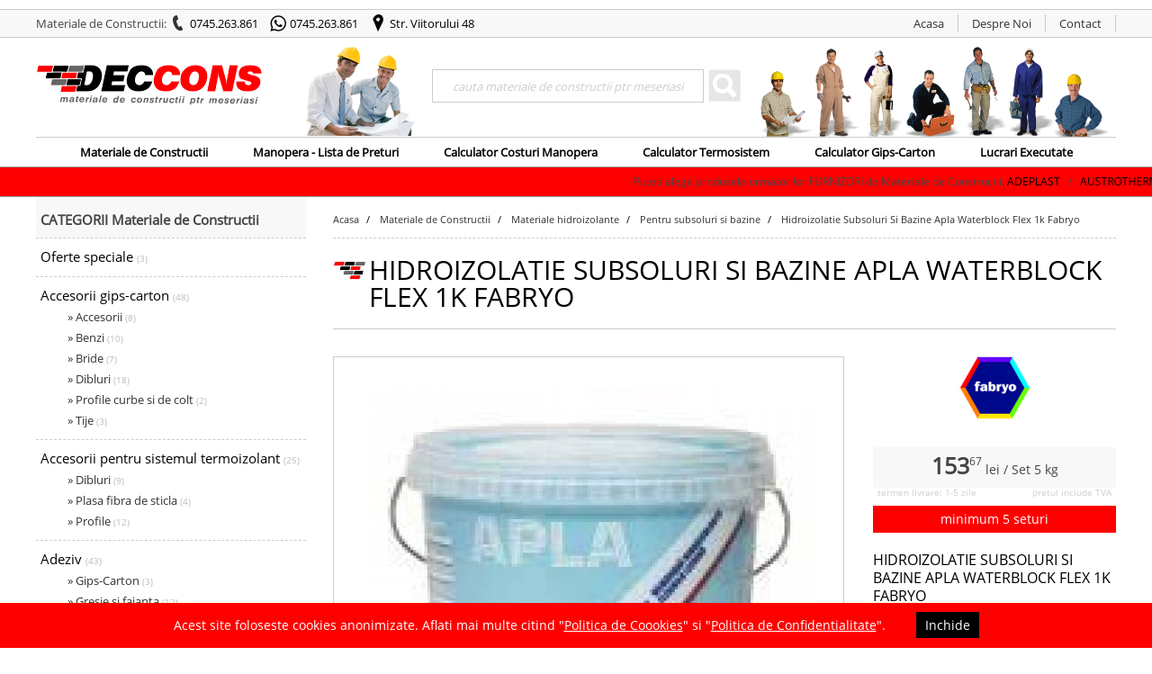

--- FILE ---
content_type: text/html
request_url: https://www.deccons.ro/hidroizolatie-subsoluri-si-bazine-apla-waterblock-flex-FABRYO-----1141
body_size: 56647
content:
<!DOCTYPE html>
<html lang="ro">


<head>
        <base href="https://www.deccons.ro/" />

        <meta charset="utf-8">
        <title>HIDROIZOLATIE SUBSOLURI SI BAZINE APLA WATERBLOCK FLEX 1K FABRYO</title>
        <meta name="description" content="HIDROIZOLATIE SUBSOLURI SI BAZINE APLA WATERBLOCK FLEX 1K FABRYO Set 5 kg - aplawaterblockflex 1k este o pasta hidroizolanta monocomponenta pentru hidroizolarea spatiilor interioare gata de folosire aplicabila cu pensula rola gletiera sau prin pulverizare aplawaterblockflex 1k creaza dupa uscare o membrana subtire cu flexibilitate foarte mare care realizeaza impermeabilizarea suprafetelor ce sunt ocazional supuse la actiunea apei produsul este in mod deosebit recomandat pentru utilizarea pe pardoselile din bai si bucatarii balcoane inchise logii inaintea aplicarii de placi ceramice sau naturale ex gresie marmura granit etc precum si pe peretii din gips carton pe care se monteaza faianta">
        <meta name="keywords" content="Materiale hidroizolante,Pentru subsoluri si bazine,HIDROIZOLATIE SUBSOLURI SI BAZINE APLA WATERBLOCK FLEX 1K,FABRYO">

        <meta name="author" content="Symbol Mediasoft">
        <meta name="robots" content="Index,Follow">
        <meta name="rating" content="general">

        <meta name="google-site-verification" content="RCmm-sovWFdLJ8pNOgC3G-vds8JfgvlFjyjURf3whNA" />

        <link href="https://fonts.googleapis.com/css2?family=Open+Sans&display=swap" rel="stylesheet">

        <!-- Add to homescreen for Chrome on Android -->
        <meta name="mobile-web-app-capable" content="yes">
        <link rel="icon" sizes="192x192" href="https://www.deccons.ro/chrome-touch-icon-192x192.png">

        <!-- Add to homescreen for Safari on iOS -->
        <meta name="apple-mobile-web-app-title" content="Deccons - Materiale de Constructii pentru Meseriasi">
        <meta name="apple-mobile-web-app-capable" content="yes">
        <meta name="apple-mobile-web-app-status-bar-style" content="black">
        <link rel="apple-touch-icon-precomposed" href="https://www.deccons.ro/apple-touch-icon-precomposed.png">

        <!-- favicon -->
        <link rel="shortcut icon" href="https://www.deccons.ro/favicon.ico">

        <!-- setari dimensiune iphone & ipad -->
        <meta name="viewport" content="width=device-width, initial-scale=1.0">
        <meta name="handheldfriendly" content="true" />
        <meta name="format-detection" content="telephone=no">


        <!-- CSS  -->
        <!--<link href="css/style-new.css" rel="stylesheet" />-->
        <link href="css/style-new-mini-v15.css" rel="stylesheet" />
                <!-- JS -->




<!-- BEGIN optimizari Google Chrome Audit -->
        <meta name="theme-color" content="#FFFFFF"/>
        <link rel="manifest" href="manifest.json">

<!-- CSS -->
        <style>
        <!--
        /* open-sans-regular - latin */
        @font-face {
          font-family: 'Open Sans';
          font-style: normal;
          font-weight: 400;
          src: url('css/fonts/open-sans-v17-latin-regular.eot'); /* IE9 Compat Modes */
          src: local('Open Sans Regular'), local('OpenSans-Regular'),
               url('css/fonts/open-sans-v17-latin-regular.eot?#iefix') format('embedded-opentype'), /* IE6-IE8 */
               url('css/fonts/open-sans-v17-latin-regular.woff2') format('woff2'), /* Super Modern Browsers */
               url('css/fonts/open-sans-v17-latin-regular.woff') format('woff'), /* Modern Browsers */
               url('css/fonts/open-sans-v17-latin-regular.ttf') format('truetype'), /* Safari, Android, iOS */
               url('css/fonts/open-sans-v17-latin-regular.svg#OpenSans') format('svg'); /* Legacy iOS */
        }
        -->
        </style>

<!-- JS -->
<script>
  if ('serviceWorker' in navigator) {
    navigator.serviceWorker.register('service-worker.js')
  }
</script>
<!-- END optimizari Google Chrome Audit -->





<!-- js harta Google Maps -->
        
<!-- Open Graph markup -->
        <meta property="og:locale" content="ro_RO" />
        <meta property="og:type" content="website" />
        <meta property="og:url" content="https://www.deccons.ro/hidroizolatie-subsoluri-si-bazine-apla-waterblock-flex-1k-FABRYO-----1141" />
        <meta property="og:site_name" content="Deccons" />
        <meta property="og:title" content="HIDROIZOLATIE SUBSOLURI SI BAZINE APLA WATERBLOCK FLEX 1K FABRYO" />
        <meta property="og:description" content="HIDROIZOLATIE SUBSOLURI SI BAZINE APLA WATERBLOCK FLEX 1K FABRYO Set 5 kg - aplawaterblockflex 1k este o pasta hidroizolanta monocomponenta pentru hidroizolarea spatiilor interioare gata de folosire aplicabila cu pensula rola gletiera sau prin pulverizare aplawaterblockflex 1k creaza dupa uscare o membrana subtire cu flexibilitate foarte mare care realizeaza impermeabilizarea suprafetelor ce sunt ocazional supuse la actiunea apei produsul este in mod deosebit recomandat pentru utilizarea pe pardoselile din bai si bucatarii balcoane inchise logii inaintea aplicarii de placi ceramice sau naturale ex gresie marmura granit etc precum si pe peretii din gips carton pe care se monteaza faianta" />
        <meta property="og:image" content="https://www.deccons.ro/pozeproduse/250/hidroizolatie-subsoluri-si-bazine-apla-waterblock-flex-1k.jpg" />

<!-- script localizare -->
        <script type="application/ld+json">
        {
          "@context": {
            "@vocab": "http://schema.org/"
          },
          "@graph": [
            {
              "@id": "https://www.deccons.ro",
              "@type": "Organization",
              "name": "Deccons",
              "url" : "https://www.deccons.ro/",
              "logo" : "https://www.deccons.ro/logo_mare_512.png",
              "sameAs" : "https://www.facebook.com/deccons/"
            },
            {
              "@type": "LocalBusiness",
              "name" : "Deccons - Materiale de Constructii pentru Meseriasi",
          	  "description": "Magazin Online de Materiale de Constructii. Transport GRATUIT! Costuri Manopera, Calculator Termosistem, Calculator Gips-Carton pentru lucrari de Constructii si Amenajari Interioare.",
              "address": {
                  "@type" : "PostalAddress",
                  "streetAddress": "Str.Viitorului nr 48",
                  "addressLocality": "Bucuresti",
                  "addressRegion": "Sector 2",
                  "postalCode": "020614",
                  "telephone" : "0374084620"
                  },
              "openingHours": [ "Luni - Vineri  08:00 - 17:00" ],
              "hasmap" : "https://goo.gl/maps/7V3CP1zp2iVdBHwg8",
              "geo": {
                "@type": "GeoCoordinates",
                "latitude": "44.4446878",
                "longitude": "26.1136491"
              },
              "priceRange": "ROL10-ROL800",
              "image":"https://www.deccons.ro/meniu/ci.jpg"
            }
          ]
        }
        </script>


<!-- Global site tag (gtag.js) - Google Universal Analytics -->
<script async src="https://www.googletagmanager.com/gtag/js?id=UA-5888660-2"></script>
<script>
  window.dataLayer = window.dataLayer || [];
  function gtag(){dataLayer.push(arguments);}
  gtag('js', new Date());

  gtag('config', 'UA-5888660-2', {'anonymize_ip':true});
</script>



<!-- Google tag GA4 (gtag.js) -->
<script async src="https://www.googletagmanager.com/gtag/js?id=G-JRGKHZ2T0G"></script>
<script>
  window.dataLayer = window.dataLayer || [];
  function gtag(){dataLayer.push(arguments);}
  gtag('js', new Date());

  gtag('config', 'G-JRGKHZ2T0G');
</script>


</head>

<body>



    <noscript>
        <div class="nojavascript_notice">
            <div class="notice-inner">
                <p>
                    <strong>JavaScript este DEZACTIVAT in browserul dvs.</strong><br />
                    Pentru a folosi functionalitatile <u></u> trebuie sa aveti JavaScript activat!
                </p>
            </div>
        </div>
    </noscript>

    <!-- linie_top + logo + meniu -->
    <!-- header #############################################################################-->
<header>
<div id="linie_top">
    <div class="wrapper">
        <div id="linie_top_info">
            <span>Materiale de Constructii: </span>
            <div id="linie_top_telefon">
                <span class="icon_telefon"></span>
                <a href="tel:0745263861" title="Comanda Telefonica">0745.263.861</a>
                &nbsp;&nbsp;
            </div>
            <div id="linie_top_whatsapp">
                <span class="icon_whatsapp"></span>
                <a href="https://api.whatsapp.com/send?phone=40745263861" title="Comanda WhatsApp" target="_blank">0745.263.861</a>
                &nbsp;&nbsp;
            </div>
            <span class="icon_locatie"></span>
            <a href="DecCons/Contact" title="Vezi Harta">Str. Viitorului 48</a>
        </div>
        <div id="linie_top_meniu">
            <ul>
                <li><a href="./"  >Acasa</a></li>
                <li><a href="DecCons/Despre-Noi"  >Despre Noi</a></li>
                <li><a href="DecCons/Contact"  >Contact</a></li>
            </ul>
        </div>
        <div class="c"></div>
    </div>
</div>


<div class="wrapper">
    <div id="linie_logo_search">
        <div id="logo">
            <a href="./"><img src="logo_deccons.png" alt="logo deccons" title="deccons.ro" style="width:251px; height:45px"/></a>
        </div>

        <div id="lls_poza1"></div>

        <div id="search_box">
                <form name="search" id="search" method="GET" action="#" onSubmit="window.location.href='Cautare-'+document.forms['search'].str_cauta.value.trim().replace(/\s+/g, '-'); return false;">
                    <div class="caseta_search">
                        <label for="str_cauta" class="visuallyhidden">Search</label>
                        <input aria-label="Search" type="text" id="str_cauta" name="str_cauta" value=""  placeholder="cauta materiale de constructii ptr meseriasi"/>
                    </div>
                    <div class="buton_search">
                        <img onclick="window.location.href='Cautare-'+document.forms['search'].str_cauta.value.trim().replace(/\s+/g, '-'); return false;"  src="meniu/cauta.gif"  title="cauta" alt="cauta" />
                    </div>
                    <div class="c"></div>
                </form>
        </div>
        <div id="lls_poza2"></div>
        <div class="c"></div>
    </div>
    <div class="c"></div>
</div>



<div class="wrapper">
    <div id="navigatie">
        <ul>
            <li class="icon1 "><a href="Materiale-de-Constructii" title="materiale de constructii" >Materiale de Constructii</a></li>
            <li class="icon2 "><a href="DecCons/Manopera-Constructii-Lista-Preturi" title="tarifele noastre pentru manopera in constructii" >Manopera - Lista de Preturi</a></li>
            <li class="icon3 "><a href="Calculatoare-Online/Calculator-Costuri-Manopera" title="calculati online manopera pentru lucrarea dvs">Calculator Costuri Manopera</a></li>
            <li class="icon4 "><a href="Calculatoare-Online/Calculator-Termosistem" title="calculati online costurile termoizolatiei dorite">Calculator Termosistem</a></li>
            <li class="icon5 "><a href="Calculatoare-Online/Calculator-Gips-Carton" title="calculati online costurile placarii cu gips-carton">Calculator Gips-Carton</a></li>
            <!--<li class="icon6 "><a href="DecCons/Modele-Contracte" title="modelele contractelor folosite de firma noastra">Modele Contracte</a></li>-->
            <li class="icon6 "><a href="DecCons/Manopera-Lucrari-Executate" title="">Lucrari Executate</a></li>
        </ul>
            <div class="c"></div>
    </div>
</div>

    <div id="scroll">
                                                                                            


 



<div class="scrolldiv" >
    <marquee behavior="scroll" scrollamount="12" direction="left" width="100%" onmouseover="this.stop();" onmouseout="this.start();"><span>Puteti alege produsele urmatorilor FURNIZORI de Materiale de Constructii: </span> <a  href="Furnizor-Materiale-de-Constructii/ADEPLAST">ADEPLAST</a>&nbsp;&nbsp;&nbsp;/&nbsp;&nbsp;&nbsp;<a  href="Furnizor-Materiale-de-Constructii/AUSTROTHERM">AUSTROTHERM</a>&nbsp;&nbsp;&nbsp;/&nbsp;&nbsp;&nbsp;<a  href="Furnizor-Materiale-de-Constructii/BAUMIT">BAUMIT</a>&nbsp;&nbsp;&nbsp;/&nbsp;&nbsp;&nbsp;<a  href="Furnizor-Materiale-de-Constructii/CAPAROL">CAPAROL</a>&nbsp;&nbsp;&nbsp;/&nbsp;&nbsp;&nbsp;<a  href="Furnizor-Materiale-de-Constructii/CEMROM">CEMROM</a>&nbsp;&nbsp;&nbsp;/&nbsp;&nbsp;&nbsp;<a  href="Furnizor-Materiale-de-Constructii/CERESIT">CERESIT</a>&nbsp;&nbsp;&nbsp;/&nbsp;&nbsp;&nbsp;<a  href="Furnizor-Materiale-de-Constructii/CHINA">CHINA</a>&nbsp;&nbsp;&nbsp;/&nbsp;&nbsp;&nbsp;<a  href="Furnizor-Materiale-de-Constructii/DEN-BRAVEN">DEN BRAVEN</a>&nbsp;&nbsp;&nbsp;/&nbsp;&nbsp;&nbsp;<a  href="Furnizor-Materiale-de-Constructii/ECOSTIR">ECOSTIR</a>&nbsp;&nbsp;&nbsp;/&nbsp;&nbsp;&nbsp;<a  href="Furnizor-Materiale-de-Constructii/FABRYO">FABRYO</a>&nbsp;&nbsp;&nbsp;/&nbsp;&nbsp;&nbsp;<a  href="Furnizor-Materiale-de-Constructii/FIER-CTC">FIER CTC</a>&nbsp;&nbsp;&nbsp;/&nbsp;&nbsp;&nbsp;<a  href="Furnizor-Materiale-de-Constructii/FREESTAR">FREESTAR</a>&nbsp;&nbsp;&nbsp;/&nbsp;&nbsp;&nbsp;<a  href="Furnizor-Materiale-de-Constructii/GAMAECO">GAMAECO</a>&nbsp;&nbsp;&nbsp;/&nbsp;&nbsp;&nbsp;<a  href="Furnizor-Materiale-de-Constructii/GENERAL-MEMBRANE">GENERAL MEMBRANE</a>&nbsp;&nbsp;&nbsp;/&nbsp;&nbsp;&nbsp;<a  href="Furnizor-Materiale-de-Constructii/HEKIM">HEKIM</a>&nbsp;&nbsp;&nbsp;/&nbsp;&nbsp;&nbsp;<a  href="Furnizor-Materiale-de-Constructii/HIRSCH-POROZELL">HIRSCH POROZELL</a>&nbsp;&nbsp;&nbsp;/&nbsp;&nbsp;&nbsp;<a  href="Furnizor-Materiale-de-Constructii/ISOMAT">ISOMAT</a>&nbsp;&nbsp;&nbsp;/&nbsp;&nbsp;&nbsp;<a  href="Furnizor-Materiale-de-Constructii/ISOVER">ISOVER</a>&nbsp;&nbsp;&nbsp;/&nbsp;&nbsp;&nbsp;<a  href="Furnizor-Materiale-de-Constructii/KNAUF">KNAUF</a>&nbsp;&nbsp;&nbsp;/&nbsp;&nbsp;&nbsp;<a  href="Furnizor-Materiale-de-Constructii/KRONOSPAN">KRONOSPAN</a>&nbsp;&nbsp;&nbsp;/&nbsp;&nbsp;&nbsp;<a  href="Furnizor-Materiale-de-Constructii/MACOFIL">MACOFIL</a>&nbsp;&nbsp;&nbsp;/&nbsp;&nbsp;&nbsp;<a  href="Furnizor-Materiale-de-Constructii/MAPEI">MAPEI</a>&nbsp;&nbsp;&nbsp;/&nbsp;&nbsp;&nbsp;<a  href="Furnizor-Materiale-de-Constructii/NORGIPS">NORGIPS</a>&nbsp;&nbsp;&nbsp;/&nbsp;&nbsp;&nbsp;<a  href="Furnizor-Materiale-de-Constructii/RAVAGO">RAVAGO</a>&nbsp;&nbsp;&nbsp;/&nbsp;&nbsp;&nbsp;<a  href="Furnizor-Materiale-de-Constructii/RAVATHERM">RAVATHERM</a>&nbsp;&nbsp;&nbsp;/&nbsp;&nbsp;&nbsp;<a  href="Furnizor-Materiale-de-Constructii/RIGIPS">RIGIPS</a>&nbsp;&nbsp;&nbsp;/&nbsp;&nbsp;&nbsp;<a  href="Furnizor-Materiale-de-Constructii/ROCKWOOL">ROCKWOOL</a>&nbsp;&nbsp;&nbsp;/&nbsp;&nbsp;&nbsp;<a  href="Furnizor-Materiale-de-Constructii/ROMCIM">ROMCIM</a>&nbsp;&nbsp;&nbsp;/&nbsp;&nbsp;&nbsp;<a  href="Furnizor-Materiale-de-Constructii/SIKA">SIKA</a>&nbsp;&nbsp;&nbsp;/&nbsp;&nbsp;&nbsp;<a  href="Furnizor-Materiale-de-Constructii/SINIAT">SINIAT</a>&nbsp;&nbsp;&nbsp;/&nbsp;&nbsp;&nbsp;<a  href="Furnizor-Materiale-de-Constructii/SOCERAM">SOCERAM</a>&nbsp;&nbsp;&nbsp;/&nbsp;&nbsp;&nbsp;<a  href="Furnizor-Materiale-de-Constructii/TERMOFIX">TERMOFIX</a>&nbsp;&nbsp;&nbsp;/&nbsp;&nbsp;&nbsp;<a  href="Furnizor-Materiale-de-Constructii/TURCIA">TURCIA</a>&nbsp;&nbsp;&nbsp;/&nbsp;&nbsp;&nbsp;<a  href="Furnizor-Materiale-de-Constructii/WEBER">WEBER</a>&nbsp;&nbsp;&nbsp;/&nbsp;&nbsp;&nbsp;<a  href="Furnizor-Materiale-de-Constructii/WIENERBERGER">WIENERBERGER</a>&nbsp;&nbsp;&nbsp;/&nbsp;&nbsp;&nbsp;<a  href="Furnizor-Materiale-de-Constructii/YTONG">YTONG</a>&nbsp;&nbsp;&nbsp;/&nbsp;&nbsp;&nbsp;&nbsp;&nbsp;&nbsp;&nbsp;&nbsp;&nbsp;&nbsp;&nbsp;&nbsp;&nbsp;&nbsp;&nbsp;&nbsp;&nbsp;&nbsp;&nbsp;&nbsp;&nbsp;<span>Ofertele speciale ale zilei de azi: </span> <a href="banda-etansare-95-mm-x-30-m-KNAUF-----527" title="Detalii Banda etansare 95 mm x 30 m KNAUF">BANDA ETANSARE 95 MM X 30 M&nbsp;KNAUF=63.60&nbsp;lei </a>&nbsp;&nbsp;&nbsp;&nbsp;&nbsp;/&nbsp;&nbsp;&nbsp;&nbsp;&nbsp;<a href="placa-gips-carton-12-5-mm-nida-smart-alba-SINIAT-----1573" title="Detalii PLACA GIPS CARTON 12,5 MM NIDA SMART ALBA SINIAT">PLACA GIPS CARTON 12,5 MM NIDA SMART ALBA&nbsp;SINIAT=31.48&nbsp;lei </a>&nbsp;&nbsp;&nbsp;&nbsp;&nbsp;/&nbsp;&nbsp;&nbsp;&nbsp;&nbsp;<a href="vopsea-lavabila-interior-divina-professionell-BAUMIT-----414" title="Detalii VOPSEA LAVABILA INTERIOR  DIVINA PROFESSIONELL BAUMIT">VOPSEA LAVABILA INTERIOR  DIVINA PROFESSIONELL&nbsp;BAUMIT=270&nbsp;lei </a>&nbsp;&nbsp;&nbsp;&nbsp;&nbsp;/&nbsp;&nbsp;&nbsp;&nbsp;&nbsp;&nbsp;&nbsp;&nbsp;&nbsp;&nbsp;&nbsp;&nbsp;&nbsp;&nbsp;&nbsp;&nbsp;&nbsp;&nbsp;&nbsp;&nbsp;&nbsp;&nbsp;&nbsp;</marquee>
</div>

    </div>
    <div class="c"></div>

</header>

    <!-- continut -->
    <div class="wrapper" >
        <!-- Coloana stanga -->
        <div id="col_stanga">


            <!-- meniu categorii de produse -->
            <div id="header_meniu_stanga">
                          <a class="butonMeniu" href="#meniu_stanga"  title="">CATEGORII Materiale de Constructii</a>
            </div>

            <div id="meniu_stanga">
              <div class="titlu_ms">
                    CATEGORII Materiale de Constructii
              </div>
                <div class="meniu_stanga first ">
                    <a href="Oferte-speciale"  >
                        Oferte speciale&nbsp;<span>(3)</span>
                    </a>
                </div>


                <div class="meniu_stanga ">
                    <a href="Accesorii-gips_carton" >
                        Accesorii gips-carton&nbsp;<span>(48)</span>
                    </a>
                                <div class="submeniu_stanga">
                                    <a href="Accesorii-gips_carton--Accesorii" >
                                        &#187; Accesorii&nbsp;<span>(8)</span>
                                    </a>
                                </div>
                                <div class="submeniu_stanga">
                                    <a href="Accesorii-gips_carton--Benzi" >
                                        &#187; Benzi&nbsp;<span>(10)</span>
                                    </a>
                                </div>
                                <div class="submeniu_stanga">
                                    <a href="Accesorii-gips_carton--Bride" >
                                        &#187; Bride&nbsp;<span>(7)</span>
                                    </a>
                                </div>
                                <div class="submeniu_stanga">
                                    <a href="Accesorii-gips_carton--Dibluri" >
                                        &#187; Dibluri&nbsp;<span>(18)</span>
                                    </a>
                                </div>
                                <div class="submeniu_stanga">
                                    <a href="Accesorii-gips_carton--Profile-curbe-si-de-colt" >
                                        &#187; Profile curbe si de colt&nbsp;<span>(2)</span>
                                    </a>
                                </div>
                                <div class="submeniu_stanga">
                                    <a href="Accesorii-gips_carton--Tije" >
                                        &#187; Tije&nbsp;<span>(3)</span>
                                    </a>
                                </div>
                </div>

                <div class="meniu_stanga ">
                    <a href="Accesorii-pentru-sistemul-termoizolant" >
                        Accesorii pentru sistemul termoizolant&nbsp;<span>(25)</span>
                    </a>
                                <div class="submeniu_stanga">
                                    <a href="Accesorii-pentru-sistemul-termoizolant--Dibluri" >
                                        &#187; Dibluri&nbsp;<span>(9)</span>
                                    </a>
                                </div>
                                <div class="submeniu_stanga">
                                    <a href="Accesorii-pentru-sistemul-termoizolant--Plasa-fibra-de-sticla" >
                                        &#187; Plasa fibra de sticla&nbsp;<span>(4)</span>
                                    </a>
                                </div>
                                <div class="submeniu_stanga">
                                    <a href="Accesorii-pentru-sistemul-termoizolant--Profile" >
                                        &#187; Profile&nbsp;<span>(12)</span>
                                    </a>
                                </div>
                </div>

                <div class="meniu_stanga ">
                    <a href="Adeziv" >
                        Adeziv&nbsp;<span>(43)</span>
                    </a>
                                <div class="submeniu_stanga">
                                    <a href="Adeziv--Gips_Carton" >
                                        &#187; Gips-Carton&nbsp;<span>(3)</span>
                                    </a>
                                </div>
                                <div class="submeniu_stanga">
                                    <a href="Adeziv--Gresie-si-faianta" >
                                        &#187; Gresie si faianta&nbsp;<span>(12)</span>
                                    </a>
                                </div>
                                <div class="submeniu_stanga">
                                    <a href="Adeziv--Marmura" >
                                        &#187; Marmura&nbsp;<span>(2)</span>
                                    </a>
                                </div>
                                <div class="submeniu_stanga">
                                    <a href="Adeziv--Parchet" >
                                        &#187; Parchet&nbsp;<span>(3)</span>
                                    </a>
                                </div>
                                <div class="submeniu_stanga">
                                    <a href="Adeziv--Piatra" >
                                        &#187; Piatra&nbsp;<span>(4)</span>
                                    </a>
                                </div>
                                <div class="submeniu_stanga">
                                    <a href="Adeziv--Polistiren" >
                                        &#187; Polistiren&nbsp;<span>(19)</span>
                                    </a>
                                </div>
                </div>

                <div class="meniu_stanga ">
                    <a href="Amorsa" >
                        Amorsa&nbsp;<span>(13)</span>
                    </a>
                </div>

                <div class="meniu_stanga ">
                    <a href="BCA" >
                        BCA&nbsp;<span>(6)</span>
                    </a>
                </div>

                <div class="meniu_stanga ">
                    <a href="Caramida" >
                        Caramida&nbsp;<span>(10)</span>
                    </a>
                </div>

                <div class="meniu_stanga ">
                    <a href="Chit-de-rosturi" >
                        Chit de rosturi&nbsp;<span>(3)</span>
                    </a>
                </div>

                <div class="meniu_stanga ">
                    <a href="Ciment" >
                        Ciment&nbsp;<span>(1)</span>
                    </a>
                </div>

                <div class="meniu_stanga ">
                    <a href="Glet" >
                        Glet&nbsp;<span>(15)</span>
                    </a>
                </div>

                <div class="meniu_stanga ">
                    <a href="Grund" >
                        Grund&nbsp;<span>(8)</span>
                    </a>
                </div>

                <div class="meniu_stanga selectedAll">
                    <a href="Materiale-hidroizolante" class="selected">
                        Materiale hidroizolante&nbsp;<span>(27)</span>
                    </a>
                                <div class="submeniu_stanga">
                                    <a href="Materiale-hidroizolante--Accesorii" >
                                        &#187; Accesorii&nbsp;<span>(4)</span>
                                    </a>
                                </div>
                                <div class="submeniu_stanga">
                                    <a href="Materiale-hidroizolante--Pentru-fundatii" >
                                        &#187; Pentru fundatii&nbsp;<span>(1)</span>
                                    </a>
                                </div>
                                <div class="submeniu_stanga">
                                    <a href="Materiale-hidroizolante--Pentru-pereti" >
                                        &#187; Pentru pereti&nbsp;<span>(4)</span>
                                    </a>
                                </div>
                                <div class="submeniu_stanga">
                                    <a href="Materiale-hidroizolante--Pentru-subsoluri-si-bazine" class="selected">
                                        &#187; Pentru subsoluri si bazine&nbsp;<span>(5)</span>
                                    </a>
                                </div>
                                <div class="submeniu_stanga">
                                    <a href="Materiale-hidroizolante--Pentru-terase" >
                                        &#187; Pentru terase&nbsp;<span>(13)</span>
                                    </a>
                                </div>
                </div>

                <div class="meniu_stanga ">
                    <a href="Mortar" >
                        Mortar&nbsp;<span>(13)</span>
                    </a>
                </div>

                <div class="meniu_stanga ">
                    <a href="Otel-Beton" >
                        Otel Beton&nbsp;<span>(4)</span>
                    </a>
                </div>

                <div class="meniu_stanga ">
                    <a href="Pasta-imbinare" >
                        Pasta imbinare&nbsp;<span>(3)</span>
                    </a>
                </div>

                <div class="meniu_stanga ">
                    <a href="Placi-gips_carton" >
                        Placi gips-carton&nbsp;<span>(35)</span>
                    </a>
                                <div class="submeniu_stanga">
                                    <a href="Placi-gips_carton--Acustice" >
                                        &#187; Acustice&nbsp;<span>(3)</span>
                                    </a>
                                </div>
                                <div class="submeniu_stanga">
                                    <a href="Placi-gips_carton--Flexibile" >
                                        &#187; Flexibile&nbsp;<span>(3)</span>
                                    </a>
                                </div>
                                <div class="submeniu_stanga">
                                    <a href="Placi-gips_carton--Hidrofugate" >
                                        &#187; Hidrofugate&nbsp;<span>(7)</span>
                                    </a>
                                </div>
                                <div class="submeniu_stanga">
                                    <a href="Placi-gips_carton--Ignifugate" >
                                        &#187; Ignifugate&nbsp;<span>(9)</span>
                                    </a>
                                </div>
                                <div class="submeniu_stanga">
                                    <a href="Placi-gips_carton--Pentru-exterior" >
                                        &#187; Pentru exterior&nbsp;<span>(3)</span>
                                    </a>
                                </div>
                                <div class="submeniu_stanga">
                                    <a href="Placi-gips_carton--Standard" >
                                        &#187; Standard&nbsp;<span>(10)</span>
                                    </a>
                                </div>
                </div>

                <div class="meniu_stanga ">
                    <a href="Polistiren" >
                        Polistiren&nbsp;<span>(14)</span>
                    </a>
                                <div class="submeniu_stanga">
                                    <a href="Polistiren--Expandat" >
                                        &#187; Expandat&nbsp;<span>(10)</span>
                                    </a>
                                </div>
                                <div class="submeniu_stanga">
                                    <a href="Polistiren--Extrudat" >
                                        &#187; Extrudat&nbsp;<span>(4)</span>
                                    </a>
                                </div>
                </div>

                <div class="meniu_stanga ">
                    <a href="Produse-din-lemn" >
                        Produse din lemn&nbsp;<span>(5)</span>
                    </a>
                                <div class="submeniu_stanga">
                                    <a href="Produse-din-lemn--OSB" >
                                        &#187; OSB&nbsp;<span>(3)</span>
                                    </a>
                                </div>
                                <div class="submeniu_stanga">
                                    <a href="Produse-din-lemn--Tego" >
                                        &#187; Tego&nbsp;<span>(2)</span>
                                    </a>
                                </div>
                </div>

                <div class="meniu_stanga ">
                    <a href="Produse-metalurgice" >
                        Produse metalurgice&nbsp;<span>(1)</span>
                    </a>
                                <div class="submeniu_stanga">
                                    <a href="Produse-metalurgice--Plasa-sudata" >
                                        &#187; Plasa sudata&nbsp;<span>(1)</span>
                                    </a>
                                </div>
                </div>

                <div class="meniu_stanga ">
                    <a href="Profile-gips_carton" >
                        Profile gips-carton&nbsp;<span>(71)</span>
                    </a>
                                <div class="submeniu_stanga">
                                    <a href="Profile-gips_carton--Profile-UA" >
                                        &#187; Profile UA&nbsp;<span>(15)</span>
                                    </a>
                                </div>
                                <div class="submeniu_stanga">
                                    <a href="Profile-gips_carton--Tabla-0,5" >
                                        &#187; Tabla 0,5&nbsp;<span>(16)</span>
                                    </a>
                                </div>
                                <div class="submeniu_stanga">
                                    <a href="Profile-gips_carton--Tabla-0,6" >
                                        &#187; Tabla 0,6&nbsp;<span>(40)</span>
                                    </a>
                                </div>
                </div>

                <div class="meniu_stanga ">
                    <a href="Sape" >
                        Sape&nbsp;<span>(12)</span>
                    </a>
                                <div class="submeniu_stanga">
                                    <a href="Sape--Autonivelante" >
                                        &#187; Autonivelante&nbsp;<span>(8)</span>
                                    </a>
                                </div>
                                <div class="submeniu_stanga">
                                    <a href="Sape--Egalizare" >
                                        &#187; Egalizare&nbsp;<span>(4)</span>
                                    </a>
                                </div>
                </div>

                <div class="meniu_stanga ">
                    <a href="TAVAN-CASETAT" >
                        TAVAN CASETAT&nbsp;<span>(5)</span>
                    </a>
                                <div class="submeniu_stanga">
                                    <a href="TAVAN-CASETAT--Placi-Tavan-Casetat" >
                                        &#187; Placi Tavan Casetat&nbsp;<span>(1)</span>
                                    </a>
                                </div>
                                <div class="submeniu_stanga">
                                    <a href="TAVAN-CASETAT--Profile-Tavan-Casetat" >
                                        &#187; Profile Tavan Casetat&nbsp;<span>(4)</span>
                                    </a>
                                </div>
                </div>

                <div class="meniu_stanga ">
                    <a href="Tencuieli" >
                        Tencuieli&nbsp;<span>(34)</span>
                    </a>
                                <div class="submeniu_stanga">
                                    <a href="Tencuieli--Decorative" >
                                        &#187; Decorative&nbsp;<span>(16)</span>
                                    </a>
                                </div>
                                <div class="submeniu_stanga">
                                    <a href="Tencuieli--Fine" >
                                        &#187; Fine&nbsp;<span>(7)</span>
                                    </a>
                                </div>
                                <div class="submeniu_stanga">
                                    <a href="Tencuieli--Grosiere" >
                                        &#187; Grosiere&nbsp;<span>(11)</span>
                                    </a>
                                </div>
                </div>

                <div class="meniu_stanga ">
                    <a href="Vata-minerala" >
                        Vata minerala&nbsp;<span>(22)</span>
                    </a>
                                <div class="submeniu_stanga">
                                    <a href="Vata-minerala--Bazaltica" >
                                        &#187; Bazaltica&nbsp;<span>(12)</span>
                                    </a>
                                </div>
                                <div class="submeniu_stanga">
                                    <a href="Vata-minerala--De-Sticla" >
                                        &#187; De Sticla&nbsp;<span>(7)</span>
                                    </a>
                                </div>
                                <div class="submeniu_stanga">
                                    <a href="Vata-minerala--Termosistem" >
                                        &#187; Termosistem&nbsp;<span>(3)</span>
                                    </a>
                                </div>
                </div>

                <div class="meniu_stanga ">
                    <a href="Vopsea-lavabila" >
                        Vopsea lavabila&nbsp;<span>(21)</span>
                    </a>
                                <div class="submeniu_stanga">
                                    <a href="Vopsea-lavabila--Exterior" >
                                        &#187; Exterior&nbsp;<span>(9)</span>
                                    </a>
                                </div>
                                <div class="submeniu_stanga">
                                    <a href="Vopsea-lavabila--Interior" >
                                        &#187; Interior&nbsp;<span>(12)</span>
                                    </a>
                                </div>
                </div>

            </div>
</div>

<script>
var show=function(t){t.style.display="block"},hide=function(t){t.style.display="none"},toggle=function(t){"block"!==window.getComputedStyle(t).display?show(t):hide(t)};document.addEventListener("click",function(t){if(t.target.classList.contains("butonMeniu")){t.preventDefault();var e=document.querySelector(t.target.hash);e&&toggle(e)}},!1);
</script>
        <!-- Banners -->
        

        <div id="pagina_produs" class="col_870">


<script type="application/ld+json">
{
    "@context": "http://schema.org",
    "@type": "Product",
    "name": "HIDROIZOLATIE SUBSOLURI SI BAZINE APLA WATERBLOCK FLEX 1K FABRYO",
    "productID":"DC1141",
    "description": "aplawaterblockflex 1k este o pasta hidroizolanta monocomponenta pentru hidroizolarea spatiilor interioare gata de folosire aplicabila cu pensula rola gletiera sau prin pulverizare aplawaterblockflex 1k creaza dupa uscare o membrana subtire cu flexibilitate foarte mare care realizeaza impermeabilizarea suprafetelor ce sunt ocazional supuse la actiunea apei produsul este in mod deosebit recomandat pentru utilizarea pe pardoselile din bai si bucatarii balcoane inchise logii inaintea aplicarii de placi ceramice sau naturale ex gresie marmura granit etc precum si pe peretii din gips carton pe care se monteaza faianta",
    "image": "https://www.deccons.ro/pozeproduse/250/hidroizolatie-subsoluri-si-bazine-apla-waterblock-flex-1k.jpg",
    "brand": {
        "@type": "Brand",
        "name": "FABRYO"
    },
    "offers": {
        "@type": "Offer",
        "seller": "deccons",
        "availability": "InStock",
        "price": "153.67",
        "priceCurrency": "RON",
        "priceValidUntil":"2026-02-21",
        "url":"https://www.deccons.ro/hidroizolatie-subsoluri-si-bazine-apla-waterblock-flex-1k-FABRYO-----1141"
    },
    "aggregateRating":{
        "@type":"AggregateRating",
        "ratingValue":5,
        "ratingCount":3,
        "bestRating":5,
        "worstRating":0
    }
}
</script>


<!-- Breadcrumbs -->
    <ol id="breadcrumbs" itemscope itemtype="http://schema.org/BreadcrumbList">
        <li itemprop="itemListElement" itemscope itemtype="http://schema.org/ListItem">
            <a href="./" itemprop="item">
                <span itemprop="name">Acasa</span>
            </a>
            <meta itemprop="position" content="1" />
        </li>
        <li itemprop="itemListElement" itemscope itemtype="http://schema.org/ListItem">
            <a href="Materiale-de-Constructii" itemprop="item">
                <span itemprop="name">Materiale de Constructii</span>
            </a>
            <meta itemprop="position" content="2" />
        </li>
        <li itemprop="itemListElement" itemscope itemtype="http://schema.org/ListItem">
            <a href="Materiale-hidroizolante" itemprop="item">
                <span itemprop="name">Materiale hidroizolante</span>
            </a>
            <meta itemprop="position" content="3" />
        </li>
        <li itemprop="itemListElement" itemscope itemtype="http://schema.org/ListItem">
            <a href="Materiale-hidroizolante--Pentru-subsoluri-si-bazine" itemprop="item">
                <span itemprop="name">Pentru subsoluri si bazine</span>
            </a>
            <meta itemprop="position" content="4" />
        </li>
        <li itemprop="itemListElement" itemscope itemtype="http://schema.org/ListItem">
            <a href="hidroizolatie-subsoluri-si-bazine-apla-waterblock-flex-1k-FABRYO-----1141" itemprop="item">
                <span itemprop="name">Hidroizolatie Subsoluri Si Bazine Apla Waterblock Flex 1k Fabryo</span>
            </a>
            <meta itemprop="position" content="5" />
        </li>
    </ol>






<h1>HIDROIZOLATIE SUBSOLURI SI BAZINE APLA WATERBLOCK FLEX 1K FABRYO</h1>

    <div class="col_570">
        <div class="poza_mare">
            <span></span>
                            <img src="pozeproduse/500/hidroizolatie-subsoluri-si-bazine-apla-waterblock-flex-1k.jpg" alt="HIDROIZOLATIE SUBSOLURI SI BAZINE APLA WATERBLOCK FLEX 1K FABRYO"/>
            
                                </div>
        <br><br>

    </div>


    <div class="col_270 last">
        <div class="producator">
                    <a href="Furnizor-Materiale-de-Constructii/FABRYO" title="materialele de constructii FABRYO" >
                <img src="furnizori/mari/FABRYO.gif" style="width:81px; height:70px;" alt="logo FABRYO"/>
            </a>
                </div>

            <div class="pret">
                              <span ><span class="intreg">153</span><sup>67</sup> lei</span>
                               / Set 5 kg            </div>
            <div class="term_livrare">termen livrare: 1-5 zile</div>
            <div class="infoTVA">pretul include TVA</div>
            <div class="c"></div>
        <div class="mesaj_oferta">minimum 5 seturi</div>
        <h3>HIDROIZOLATIE SUBSOLURI SI BAZINE APLA WATERBLOCK FLEX 1K FABRYO</h3>


        <div class="butonComanda">
          <a class="butonSuna" href="tel:0745263861"  title="Comanda HIDROIZOLATIE SUBSOLURI SI BAZINE APLA WATERBLOCK FLEX 1K FABRYO">Comanda Telefonica<br>0745.263.861</a>
          <!--<a class="butonSuna" href="DecCons/Contact"  title="Comanda HIDROIZOLATIE SUBSOLURI SI BAZINE APLA WATERBLOCK FLEX 1K FABRYO">Formular Comanda</a>-->
          <a class="butonSunaWA" href="https://api.whatsapp.com/send?phone=+40745263861"  title="Comanda HIDROIZOLATIE SUBSOLURI SI BAZINE APLA WATERBLOCK FLEX 1K FABRYO">Comanda WhatsApp<br>0745.263.861</a>
        </div>

        <div class="descriere">AplaWaterBlockFlex 1K este o pasta hidroizolanta monocomponenta pentru hidroizolarea<br />
spatiilor interioare, gata de folosire, aplicabila cu pensula, rola, gletiera sau prin pulverizare.<br />
AplaWaterBlockFlex 1K creaza, dupa uscare, o membrana subtire cu flexibilitate foarte mare,<br />
care realizeaza impermeabilizarea suprafetelor ce sunt ocazional supuse la actiunea apei.<br />
Produsul este in mod deosebit recomandat pentru utilizarea pe pardoselile din bai si bucatarii,<br />
balcoane inchise, logii, inaintea aplicarii de placi ceramice sau naturale (ex. gresie, marmura,<br />
granit etc) precum si pe peretii din gips-carton pe care se monteaza faianta.</div>

        <div class="PDF">
            <a class="butonPDF" href="fise/hidroizolatie-subsoluri-si-bazine-apla-waterblock-flex-1k.pdf" target="_blank" title="Fisa Tehnica pentru HIDROIZOLATIE SUBSOLURI SI BAZINE APLA WATERBLOCK FLEX 1K FABRYO">Fisa Tehnica .PDF</a>
            <div class="info">Pentru a putea vizualiza <a href="fise/hidroizolatie-subsoluri-si-bazine-apla-waterblock-flex-1k.pdf" target="_blank" title="Fisa Tehnica pentru HIDROIZOLATIE SUBSOLURI SI BAZINE APLA WATERBLOCK FLEX 1K FABRYO">fisa tehnica PDF a HIDROIZOLATIE SUBSOLURI SI BAZINE APLA WATERBLOCK FLEX 1K FABRYO</a> trebuie sa aveti instalat Adobe Reader. Daca nu il aveti, puteti descarca de aici <a href="http://get.adobe.com/reader/" target="_blank" rel="noopener" title="Descarcati Adobe Reader">Adobe Reader</a></div>
        </div>


    </div>
    <div class="c"></div>

<!-- card avantaj
        <h2>Plata in Rate - Card Avantaj</h2>
    <div class="col_270">
        <img id="card_avantaj" src="meniu/card-avantaj.png" alt="card avantaj" />
    </div>

    <div class="col_570 last">
        <p>Puteti plati in 6 rate fara dobanda in magazinul nostru direct aplicand online. Platile sunt procesate direct de catre banca emitenta, CreditEurope Bank.</p>
        <p>Cum puteti obtine CardAvantaj?</p>
        <ul class="general">
          <li>Puteti merge la orice sucursala Credit Europe Bank.</li>
          <li>Aplicati on-line pe www.cardavantaj.ro la sectiunea "<a href="https://www.cardavantaj.ro/aplica-pentru-card-avantaj" target="_blank">Aplica Online</a>".</li>
          <li>Sunați la CEBLine apeland numerele 0801.000.000 (apelabil din reteaua fixa Romtelecom) sau 0750.000.000 (apelabil din orice retea) si solicitati emiterea unui CardAvantaj.</li>
        </ul>
    </div>
    <div class="c"></div>
--> 

<br><br>
<div id="lista_produse">
<h2>PRODUSE SIMILARE
    <span>Materiale hidroizolante</span>    Pentru subsoluri si bazine</h2>
        <div class="caseta_prod ">
            <div class="poza" style="posotion:relative">
                <span style="position:absolute; top:0; color:#CCC">02-01-2026</span>
                                <a href="hidroizolatie-planiseal-88-MAPEI-----1466" title="HIDROIZOLATIE PLANISEAL 88 MAPEI">
      			    <img src="pozeproduse/250/hidroizolatie-planiseal-88.jpg" alt="HIDROIZOLATIE PLANISEAL 88 MAPEI sac 25 kg" />
                </a>
                            </div>

            
            <div class="categ_subcateg">Materiale hidroizolante<br>Pentru subsoluri si bazine</div>
            <div class="denumire">
                <a href="hidroizolatie-planiseal-88-MAPEI-----1466">HIDROIZOLATIE PLANISEAL 88 MAPEI</a>
            </div>


<div class="mesaj_oferta">minimum 5 seturi</div>
            <div class="pret">
                              <span ><span class="intreg">143</span><sup>67</sup> lei</span>
                               / sac 25 kg            </div>


            <a class="buton2" style="background:url('meniu/buton_back7.png') bottom right no-repeat #F8F8F8;" href="hidroizolatie-planiseal-88-MAPEI-----1466"  title="Detalii HIDROIZOLATIE PLANISEAL 88 MAPEI">vezi ce spun meseriasii</a>


            <!--<div class="vizualizari">1723 vizualizari</div>-->

        </div>        <div class="caseta_prod ">
            <div class="poza" style="posotion:relative">
                <span style="position:absolute; top:0; color:#CCC">02-01-2026</span>
                                <a href="hidroizolatie-subsoluri-si-bazine-aquamat-flex-ISOMAT-----176" title="HIDROIZOLATIE SUBSOLURI SI BAZINE AQUAMAT FLEX ISOMAT">
      			    <img src="pozeproduse/250/hidroizolatie-subsoluri-si-bazine-aquamat-flex.jpg" alt="HIDROIZOLATIE SUBSOLURI SI BAZINE AQUAMAT FLEX ISOMAT set 33 kg" />
                </a>
                            </div>

            
            <div class="categ_subcateg">Materiale hidroizolante<br>Pentru subsoluri si bazine</div>
            <div class="denumire">
                <a href="hidroizolatie-subsoluri-si-bazine-aquamat-flex-ISOMAT-----176">HIDROIZOLATIE SUBSOLURI SI BAZINE AQUAMAT FLEX ISOMAT</a>
            </div>


<div class="mesaj_oferta">minimum 5 seturi</div>
            <div class="pret">
                              <span ><span class="intreg">299</span><sup>67</sup> lei</span>
                               / set 33 kg            </div>


            <a class="buton2" style="background:url('meniu/buton_back4.png') bottom right no-repeat #F8F8F8;" href="hidroizolatie-subsoluri-si-bazine-aquamat-flex-ISOMAT-----176"  title="Detalii HIDROIZOLATIE SUBSOLURI SI BAZINE AQUAMAT FLEX ISOMAT">vezi ce spun meseriasii</a>


            <!--<div class="vizualizari">16212 vizualizari</div>-->

        </div><div class="break"></div>            <div class="c"></div>
</div>





</div>
<div class="c"></div>
<br>        <div class="c"></div>
    </div>


    <!-- footer -->
    <!-- footer #############################################################################-->
<footer>

        <div id="footer_info">
            <div class="wrapper">

                <div class="col4">
                    <a href="./"><img src="logo_deccons.png" alt="logo deccons" title="deccons.ro" style="width:251px; height:45px"/></a>
                    <br><span>DecCons srl &copy; 2007 - 2026 toate drepturile rezervate</span>
                    <br>
                    <div><a href="http://www.anpc.gov.ro/" target="_blank" rel="noopener">ANPC</a> - Telefonul consumatorilor <a href="tel:0219551">021 9551</a> </div>
                    <div><a href="https://anpc.ro/ce-este-sal/" target="_blank" rel="noopener">Soluționarea Alternativă a Litigiilor: ANPC - SAL</a></div>
                    <div><a href="https://ec.europa.eu/consumers/odr/main/index.cfm?event=main.home2.show&lng=RO" target="_blank" rel="noopener">Soluționarea Online a litigiilor: SOL</a></div>
                    <br>
                    <p><a href="DecCons/Politica-de-Confidentialitate">Politica de Confidentialitate</a></p>
                    <p><a href="DecCons/Politica-de-Cookies">Politica de Cookies</a></p>
                    <br>
                    <a href="http://www.shopmania.ro/" title="Viziteaza site-ul DecCons.ro pe ShopMania" onclick="target='_blank'; window.open('https://www.shopmania.ro/site/deccons.ro'); return false;" onkeypress="target='_blank'"><img src="https://www.shopmania.ro/img/badge/ro/16.png?m=229507336" style="border: 0;" alt="Viziteaza site-ul DecCons.ro pe ShopMania" rel="noopener"/></a>
                </div>

                <div class="col4">
                    <h4>Cum Comand</h4>
                    <p>1. pe mail la office@deccons.ro</p>
                    <p>2. prin formularul din pagina de CONTACT </p>
                    <p>3. telefonic la 0745.263.861 sau 0745.263.861</p>
                    <br>
                    <h4>Livrare</h4>
                    <p>1. Bucuresti si Ilfov: livrare GRATUITA pentru comenzi peste 2000 lei</p>
                    <p>2. Provincie: livrare in functie de valoarea comenzii.</p>
                </div>

                <div class="col4">
                    <h4>Cum Platesc</h4>
                    <p>1. Cash la livrare sau la lansarea comenzii</p>
                    <p>2. cu Cardul la sediul nostru</p>
                    <p>3. OP vizat de banca</p>
                    <p>4. fila CEC</p>
                    <br>
                    <h4>Utile</h4>
                    <p><a href="DecCons/Top-Materiale-de-Constructii">Top Materiale de Constructii</a></p>
                    <p><a href="Preturi-Materiale-Constructii/Lista-XLS">Lista Preturi Materiale de Constructii XLS</a></p>
                    <p><a href="DecCons/Modele-Contracte">Modele Contracte</a></p>
                    <p><a href="DecCons/Harta-Site">Harta Site</a></p>
                </div>

                <div class="col4 last">
                    <h4>Orar</h4>
                    <p>Luni - Vineri: 08:00 - 17:00</p>
                    <p>Sambata / Duminica: inchis</p>
                    <br>
                    <h4>Contact</h4>
                    <p><span class="icon_telefon"></span> &nbsp;<a href="tel:0745263861" title="Comanda Telefonica">0745.263.861</a> sau <a href="https://api.whatsapp.com/send?phone=40745263861">0745.263.861</a></p>
                    <p><span class="icon_locatie"></span> &nbsp;<a href="DecCons/Contact" title="Vezi Harta">Str. Viitorului nr. 48, Sector 2, Bucuresti</a></p>
                    <p><span class="icon_contact"></span> &nbsp;<a href="DecCons/Contact">trimiteti o comanda</a></p>
                </div>

                <div class="c"></div>
            </div>
        </div>


        <div id="footer_concept">
            <div class="wrapper">
                <div class="info">
                    concept & webdesign: <a href="http://www.syms.ro" target="_blank" rel="noopener" style="color:#000">Symbol Mediasoft</a>. Semper idem.
                </div>
                <div class="social">
                    <a href="http://www.copertine-parasolare.ro/" target="_blank" rel="noopener">copertine-parasolare.ro</a> &nbsp;&nbsp;&nbsp;|&nbsp;&nbsp;&nbsp;
                    <a href="https://friendlyhouse.md/ro//" target="_blank" rel="noopener">friendlyhouse.md</a>
                    <span></span>
                    <a href="https://www.facebook.com/deccons/" target="_blank" rel="noopener"><img src="meniu/icon-facebook.png" alt="facebook icon"/></a>
                    <a href="https://www.youtube.com/" target="_blank" rel="noopener"><img src="meniu/icon-youtube.png" alt="youtube icon"/></a>
                    <a href="https://www.google.com/search?q=site%3Adeccons.ro&oq=site%3Adeccons.ro" target="_blank" rel="noopener"><img src="meniu/icon-google-plus.png" alt="google plus icon"/></a>
                </div>
                <div class="c"></div>
            </div>
        </div>

</footer>
<!-- cookie bar -->


<style>
<!--
#cookie_notice {position:fixed; bottom:0; width:100%; padding:15px 0; color: #fff; background:#FF0000; text-align:center; font-size:1.4em;}
#cookie_notice a {color: #fff; text-decoration: underline; }
#cookie_notice .cookie-notice-container {margin:0 0 0 0}
#cookie_notice #cn_notice_text {}
#cookie_notice #cn_close {margin:0 0 0 30px; padding:5px 10px; background:#000; color:#FFF; text-decoration: none;}
#cookie_notice #cn_close:hover {background:#FFF; color:#000;}

@media (max-width: 769px)
{
#cookie_notice {PADDING:10px 0; z-index: 9999; height:auto; font-size:1.4em;}
#cookie_notice .cookie-notice-container {margin:0; padding:0 10px}
#cookie_notice #cn_notice_text {display:block}
#cookie_notice #cn_close {display:block; margin:10px 0 0 0 ; }
}
-->
</style>



<div id="cookie_notice">
    <div class="cookie-notice-container">
        <span id="cn_notice_text">Acest site foloseste cookies anonimizate. Aflati mai multe citind "<a href="DecCons/Politica-de-Cookies">Politica de Coookies</a>" si "<a href="DecCons/Politica-de-Confidentialitate">Politica de Confidentialitate</a>".</span>
        <a href="javascript:void(0)" id="cn_close" onclick="setCookie('cookie_consent_Deccons','true')">Inchide</a>
    </div>
</div>

<script>
        function setCookie(key, value) {
            var expires = new Date();
            expires.setTime(expires.getTime() + (1 * 24 * 60 * 60 * 1000 * 1000));
            document.cookie = key + '=' + value + ';expires=' + expires.toUTCString() + ';path=/';
        }

        function getCookie(key) {
            var keyValue = document.cookie.match('(^|;) ?' + key + '=([^;]*)(;|$)');
            return keyValue ? keyValue[2] : null;
        }

/* cu acest script inchid mesajul afisat pe ecran fara jquery, doar javascript */
var theButton = document.getElementById('cn_close');
var theNotice = document.getElementById('cookie_notice');

function hideTheButton() {
    theNotice.style.display = 'none';
}

function addEvent(target, type, handler) {
    if (target.addEventListener) {
        target.addEventListener(type, handler, false);
    } else if (target.attachEvent) {
        target.attachEvent('on' + type, function() {
            return handler.call(target, window.event);
        });
    } else {
        target['on' + type] = handler;
    }
}

addEvent(theButton, 'click', hideTheButton);
</script>


<div id="suna_acum">
    <a href="tel:0745263861" title="Suna-ne!"><img src="suna_tel.png" alt="phone icon"/></a>
</div>


</body>
</html>

